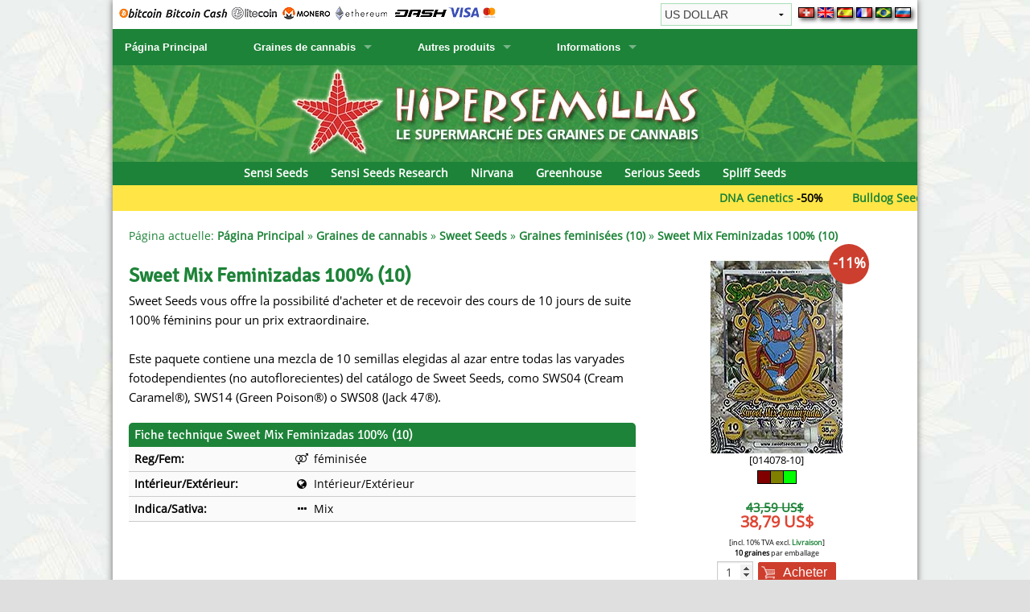

--- FILE ---
content_type: text/html; charset=UTF-8
request_url: https://www.hipersemillas.com/fr/graines-de-cannabis/sweet-seeds/sweet-mix-feminizadas-100-10.html
body_size: 8679
content:
<!DOCTYPE html>
<html lang="fr">
<head>
<!-- Google Tag Manager -->
<script>(function(w,d,s,l,i){w[l]=w[l]||[];w[l].push({'gtm.start':
new Date().getTime(),event:'gtm.js'});var f=d.getElementsByTagName(s)[0],
j=d.createElement(s),dl=l!='dataLayer'?'&l='+l:'';j.async=true;j.src=
'https://www.googletagmanager.com/gtm.js?id='+i+dl;f.parentNode.insertBefore(j,f);
})(window,document,'script','dataLayer','GTM-MRSJPRFJ');</script>
<!-- End Google Tag Manager -->
<title>Acheter Sweet Mix Feminizadas 100% (10) à Hipersemillas</title>
<meta charset="utf-8" />
<meta name="viewport" content="width=device-width, initial-scale=1.0" />
<meta name="description" content="Sweet Mix Feminizadas 100% (10) acheter en toute sécurité dans notre boutique en ligne. Expédition dans le monde entier." />
<meta name="keywords" content="Sweet Mix Feminizadas 100% (10), safely, online, buy, around, world" />
<meta name="author" content="Hipersemillas.com" />
<meta name="revisit-after" content="7" />
<meta name="robots" content="all" />
<meta property="og:url" content="https://www.hipersemillas.com/fr/graines-de-cannabis/sweet-seeds/sweet-mix-feminizadas-100-10.html" />
<meta property="og:type" content="website" />
<meta property="og:title" content="Acheter Sweet Mix Feminizadas 100% (10) à Hipersemillas" />
<meta property="og:description" content="Sweet Mix Feminizadas 100% (10) acheter en toute sécurité dans notre boutique en ligne. Expédition dans le monde entier." />
<meta property="og:image" content="/media/images/products/medium/014/014078-10.jpg" />
<meta property="og:locale" content="fr_FR" />
 
<link rel="canonical" href="https://www.hipersemillas.com/fr/graines-de-cannabis/sweet-seeds/sweet-mix-feminizadas-100-10.html" />
<link rel="apple-touch-icon" href="https://www.hipersemillas.com/media/icons/apple-touch-icon.png" />
<script type="text/javascript" src="/jyl_framework/jquery/jquery-2.1.3.min.js"></script>
<script type="text/javascript" src="/jyl_framework/jquery/jquery.jcarousel.min.js"></script>
<script type="text/javascript" src="/jyl_framework/jquery/jcarousel.js"></script>
<script type="text/javascript" src="/jyl_framework/javascript/foundation.min.js"></script>
<script type="text/javascript" src="/jyl_framework/javascript/modernizr.js"></script>
<script type="text/javascript" src="/jyl_framework/javascript/jyl_shop.min.js"></script>
<script type="text/javascript" src="/jyl_framework/javascript/slider.min.js"></script>
<link rel="stylesheet" media="screen" type="text/css" href="/jyl_framework/jquery/jquery-ui.min.css" />
<link rel="stylesheet" media="screen" type="text/css" href="/jyl_core/style/foundation.css" />
<link rel="stylesheet" media="screen" type="text/css" href="/jyl_core/style/jcarousel.css" />
<link rel="stylesheet" media="screen" type="text/css" href="/jyl_core/style/messagebox.css" />
<link rel="stylesheet" media="screen" type="text/css" href="/jyl_core/style/w3.css" />
<link rel="stylesheet" media="screen" type="text/css" href="/jyl_core/style/ticker.css" />
<link rel="stylesheet" media="screen" type="text/css" href="/jyl_core/style/slider.css" />
<link rel="stylesheet" media="screen" type="text/css" href="/jyl_core/style/jyl_foundation.css" />
<link rel="stylesheet" media="screen" type="text/css" href="/jyl_core/style/jyl_default_style.css" />
<link rel="stylesheet" media="screen" type="text/css" href="/jyl_core/style/jyl_default_color.css" />
<link rel="stylesheet" media="screen" type="text/css" href="/jyl_core/style/jyl_default_pages.css" />
<link rel="stylesheet" media="screen" type="text/css" href="/jyl_core/style/jyl_default_menue.css" />
<link rel="stylesheet" media="screen" type="text/css" href="/jyl_core/style/jyl_default_boxes.css" />
<link rel="stylesheet" media="screen" type="text/css" href="/jyl_templates/fr/style.css" />
<link rel="stylesheet" href="/jyl_core/style/icons.css" />
<link rel="stylesheet" href="/jyl_core/style/foundation-icons.css" />
<link rel="stylesheet" href="/jyl_core/style/font-awesome.min.css" />
<link rel="stylesheet" media="screen" type="text/css" href="/jyl_core/style/lightbox.css" />
<!--<link rel="stylesheet" href="/jyl_framework/shariff/shariff.complete.css" />-->
 
<link rel="alternate" hreflang="de" href="https://www.samenwahl.com/de/hanfsamen/sweet-seeds/sweet-mix-feminizadas-100-10.html" /> 
 
<link rel="alternate" hreflang="en" href="https://www.hipersemillas.com/en/cannabis-seeds/sweet-seeds/sweet-mix-feminizadas-100-10.html" /> 
 
<link rel="alternate" hreflang="es" href="https://www.hipersemillas.com/es/semillas-de-cannabis/sweet-seeds/sweet-mix-feminizadas-100-10.html" /> 
 
<link rel="alternate" hreflang="pt" href="https://www.hipersemillas.com/pt/sementes-de-cannabis/sweet-seeds/sweet-mix-feminizadas-100-10.html" /> 
 
<link rel="alternate" hreflang="ru" href="https://www.supersemena.com/ru/cannabis-seeds/sweet-seeds/sweet-mix-feminizadas-100-10.html" /> 
</head>
<body>
<div id="fb-root"></div>
<script type="text/javascript">(function(d, s, id) {
var js, fjs = d.getElementsByTagName(s)[0];
if (d.getElementById(id)) return;
js = d.createElement(s); js.id = id;
js.src = "//connect.facebook.net/fr_FR/sdk.js#xfbml=1&version=v2.8";
fjs.parentNode.insertBefore(js, fjs);
}(document, 'script', 'facebook-jssdk'));
</script>
<div id="page">
 <div class="row">
  <div id="page-selection">
   
   <div class="show-for-medium-up paymethods"><img src="/media/payment/payment_fr.gif" title="Pueden pagar con Visa, Mastercard, Bitcoin" alt="Pueden pagar con Visa, Mastercard, Bitcoin" /></div>
   
   <form name="currencies" action="/fr/graines-de-cannabis/sweet-seeds/sweet-mix-feminizadas-100-10.html" method="post">
    <input type="hidden" name="page_action" value="change_currency" />
    <select name="currency" class="currencies_select" onchange="this.form.submit()">
     <option value="EUR">EURO</option>
     <option value="USD" selected="selected">US DOLLAR</option>
     <option value="CHF">SCHWEIZER FRANKEN</option>
     <option value="GBP">BRITISH POUND</option>
     <option value="CAD">CANADIAN DOLLAR</option>
     <option value="BRL">REAL BRASIL</option>
    </select>
   </form>
  
   <div class="show-for-large-up" style="float: right; margin-left: 8px;">
   
    <a href="https://www.samenwahl.com/de/hanfsamen/sweet-seeds/sweet-mix-feminizadas-100-10.html"><img class="img-3D" src="/media/flags/small/de.gif" width="20" height="13" alt="deutsch" title="deutsch" /></a>
   
    <a href="https://www.hipersemillas.com/en/cannabis-seeds/sweet-seeds/sweet-mix-feminizadas-100-10.html"><img class="img-3D" src="/media/flags/small/uk.gif" width="20" height="13" alt="english" title="english" /></a>
   
    <a href="https://www.hipersemillas.com/es/semillas-de-cannabis/sweet-seeds/sweet-mix-feminizadas-100-10.html"><img class="img-3D" src="/media/flags/small/es.gif" width="20" height="13" alt="español" title="español" /></a>
   
    <a href="/fr/graines-de-cannabis/sweet-seeds/sweet-mix-feminizadas-100-10.html"><img class="img-3D" src="/media/flags/small/fr.gif" width="20" height="13" alt="français" title="français" /></a>
   
    <a href="https://www.hipersemillas.com/pt/sementes-de-cannabis/sweet-seeds/sweet-mix-feminizadas-100-10.html"><img class="img-3D" src="/media/flags/small/pt.gif" width="20" height="13" alt="português" title="português" /></a>
   
    <a href="https://www.supersemena.com/ru/cannabis-seeds/sweet-seeds/sweet-mix-feminizadas-100-10.html"><img class="img-3D" src="/media/flags/small/ru.gif" width="20" height="13" alt="russki" title="russki" /></a>
    
   </div>
   <div class="hide-for-large-up" style="float: right; margin-left: 8px;">
    <div class="w3-dropdown-click w3-right">
     <button onclick="ChangeLanguage()" class="w3-button" style="padding: 4px 8px;" title="Changer de langue"><img class="img-3D" src="/media/flags/large/fr.gif" width="30" height="20" alt="Changer de langue" title="Changer de langue" /></button>
     <div id="Language" class="w3-dropdown-content w3-bar-block w3-border" style="right:0px; min-width: 148px;">
     
      <a href="https://www.samenwahl.com/de/hanfsamen/sweet-seeds/sweet-mix-feminizadas-100-10.html" class="w3-bar-item w3-button"><img class="img-3D" src="/media/flags/large/de.gif" width="30" height="20" alt="deutsch" title="deutsch" /><span style="padding-left: 8px;">deutsch</span></a>
     
      <a href="https://www.hipersemillas.com/en/cannabis-seeds/sweet-seeds/sweet-mix-feminizadas-100-10.html" class="w3-bar-item w3-button"><img class="img-3D" src="/media/flags/large/uk.gif" width="30" height="20" alt="english" title="english" /><span style="padding-left: 8px;">english</span></a>
     
      <a href="https://www.hipersemillas.com/es/semillas-de-cannabis/sweet-seeds/sweet-mix-feminizadas-100-10.html" class="w3-bar-item w3-button"><img class="img-3D" src="/media/flags/large/es.gif" width="30" height="20" alt="español" title="español" /><span style="padding-left: 8px;">español</span></a>
     
      <a href="https://www.hipersemillas.com/pt/sementes-de-cannabis/sweet-seeds/sweet-mix-feminizadas-100-10.html" class="w3-bar-item w3-button"><img class="img-3D" src="/media/flags/large/pt.gif" width="30" height="20" alt="português" title="português" /><span style="padding-left: 8px;">português</span></a>
     
      <a href="https://www.supersemena.com/ru/cannabis-seeds/sweet-seeds/sweet-mix-feminizadas-100-10.html" class="w3-bar-item w3-button"><img class="img-3D" src="/media/flags/large/ru.gif" width="30" height="20" alt="russki" title="russki" /><span style="padding-left: 8px;">russki</span></a>
     </div>
    </div> 
   </div>
  </div>
 </div>
  
 <div class="row">
  <div id="page-top">

 <nav class="top-bar" data-topbar>
  <ul class="title-area">
   <li class="name">
    <div class="show-for-large-up"><a href="/fr/" title="Hipersemillas.com - Le supermarché des graines de cannabis">Página Principal</a></div>
    <div class="hide-for-large-up">
    <a href="/fr/" title="Hipersemillas.com - Le supermarché des graines de cannabis">Página Principal</a>
    </div>
   </li>
   <li class="toggle-topbar menu-icon"><a href="#"><span>Menu</span></a></li>
  </ul>
  <section class="top-bar-section">
   <ul>
    <li class="has-dropdown hide-for-large-up"><a class="active" href="/fr/graines-de-cannabis.html">Graines de cannabis</a>
     <ul class="dropdown">
            <li>
       <a href="/fr/graines-de-cannabis/sensi-seeds.html" title="Acheter Graines de cannabis Sensi Seeds à Hipersemillas">
           
        <span class="markedcategorie-mobile">Sensi Seeds</span>
            
       </a>
      </li>
            <li>
       <a href="/fr/graines-de-cannabis/sensi-seeds-research.html" title="Acheter Graines de cannabis Sensi Seeds Research à Hipersemillas">
           
        <span class="markedcategorie-mobile">Sensi Seeds Research</span>
            
       </a>
      </li>
            <li>
       <a href="/fr/graines-de-cannabis/nirvana.html" title="Acheter Graines de cannabis Nirvana à Hipersemillas">
           
        <span class="markedcategorie-mobile">Nirvana</span>
            
       </a>
      </li>
            <li>
       <a href="/fr/graines-de-cannabis/greenhouse.html" title="Acheter Graines de cannabis Greenhouse à Hipersemillas">
           
        <span class="markedcategorie-mobile">Greenhouse</span>
            
       </a>
      </li>
            <li>
       <a href="/fr/graines-de-cannabis/serious-seeds.html" title="Acheter Graines de cannabis Serious Seeds à Hipersemillas">
           
        <span class="markedcategorie-mobile">Serious Seeds</span>
            
       </a>
      </li>
            <li>
       <a href="/fr/graines-de-cannabis/spliff-seeds.html" title="Acheter Graines de cannabis Spliff Seeds à Hipersemillas">
           
        <span class="markedcategorie-mobile">Spliff Seeds</span>
            
       </a>
      </li>
            <li>
       <a href="/fr/graines-de-cannabis/ace-seeds.html" title="Acheter Graines de cannabis Ace Seeds à Hipersemillas">
           
        Ace Seeds            
       </a>
      </li>
            <li>
       <a href="/fr/graines-de-cannabis/anaconda-seeds.html" title="Acheter Graines de cannabis Anaconda Seeds à Hipersemillas">
           
        Anaconda Seeds            
       </a>
      </li>
            <li>
       <a href="/fr/graines-de-cannabis/annabelles-garden.html" title="Acheter Graines de cannabis Annabelle´s Garden à Hipersemillas">
           
        Annabelle´s Garden            
       </a>
      </li>
            <li>
       <a href="/fr/graines-de-cannabis/barneys-farm.html" title="Acheter Graines de cannabis Barney's Farm à Hipersemillas">
           
        Barney's Farm            
       </a>
      </li>
            <li>
       <a href="/fr/graines-de-cannabis/blimburn-seeds.html" title="Acheter Graines de cannabis Blimburn Seeds à Hipersemillas">
           
        Blimburn Seeds            
       </a>
      </li>
            <li>
       <a href="/fr/graines-de-cannabis/bulk-seed-bank.html" title="Acheter Graines de cannabis Bulk Seed Bank à Hipersemillas">
           
        Bulk Seed Bank            
       </a>
      </li>
            <li>
       <a href="/fr/graines-de-cannabis/bulldog-seeds.html" title="Acheter Graines de cannabis Bulldog Seeds à Hipersemillas">
           
        Bulldog Seeds            
       </a>
      </li>
            <li>
       <a href="/fr/graines-de-cannabis/cannabella-genetics.html" title="Acheter Graines de cannabis Cannabella Genetics à Hipersemillas">
           
        Cannabella Genetics            
       </a>
      </li>
            <li>
       <a href="/fr/graines-de-cannabis/cbd-crew.html" title="Acheter Graines de cannabis CBD Crew à Hipersemillas">
           
        CBD Crew            
       </a>
      </li>
            <li>
       <a href="/fr/graines-de-cannabis/chronic-caviar.html" title="Acheter Graines de cannabis Chronic & Caviar à Hipersemillas">
           
        Chronic & Caviar            
       </a>
      </li>
            <li>
       <a href="/fr/graines-de-cannabis/delicious-seeds.html" title="Acheter Graines de cannabis Delicious Seeds à Hipersemillas">
           
        Delicious Seeds            
       </a>
      </li>
            <li>
       <a href="/fr/graines-de-cannabis/dna-genetics.html" title="Acheter Graines de cannabis DNA Genetics à Hipersemillas">
           
        DNA Genetics            
       </a>
      </li>
            <li>
       <a href="/fr/graines-de-cannabis/dr-underground-seeds.html" title="Acheter Graines de cannabis Dr. Underground Seeds à Hipersemillas">
           
        Dr. Underground Seeds            
       </a>
      </li>
            <li>
       <a href="/fr/graines-de-cannabis/dutch-passion.html" title="Acheter Graines de cannabis Dutch Passion à Hipersemillas">
           
        Dutch Passion            
       </a>
      </li>
            <li>
       <a href="/fr/graines-de-cannabis/empire-seeds.html" title="Acheter Graines de cannabis Empire Seeds à Hipersemillas">
           
        Empire Seeds            
       </a>
      </li>
            <li>
       <a href="/fr/graines-de-cannabis/exotic-seeds.html" title="Acheter Graines de cannabis Exotic Seeds à Hipersemillas">
           
        Exotic Seeds            
       </a>
      </li>
            <li>
       <a href="/fr/graines-de-cannabis/fast-buds.html" title="Acheter Graines de cannabis Fast Buds à Hipersemillas">
           
        Fast Buds            
       </a>
      </li>
            <li>
       <a href="/fr/graines-de-cannabis/female-seeds.html" title="Acheter Graines de cannabis Female Seeds à Hipersemillas">
           
        Female Seeds            
       </a>
      </li>
            <li>
       <a href="/fr/graines-de-cannabis/g13-labs.html" title="Acheter Graines de cannabis G13 Labs à Hipersemillas">
           
        G13 Labs            
       </a>
      </li>
            <li>
       <a href="/fr/graines-de-cannabis/genehtik-seeds.html" title="Acheter Graines de cannabis Genehtik Seeds à Hipersemillas">
           
        Genehtik Seeds            
       </a>
      </li>
            <li>
       <a href="/fr/graines-de-cannabis/green-bodhi.html" title="Acheter Graines de cannabis Green Bodhi à Hipersemillas">
           
        Green Bodhi            
       </a>
      </li>
            <li>
       <a href="#" title="">
           
        House of the Great Gardener            
       </a>
      </li>
            <li>
       <a href="/fr/graines-de-cannabis/humboldt-seed-company.html" title="Acheter Graines de cannabis Humboldt Seed Company à Hipersemillas">
           
        Humboldt Seed Company            
       </a>
      </li>
            <li>
       <a href="/fr/graines-de-cannabis/humboldt-seeds.html" title="Acheter Graines de cannabis Humboldt Seeds à Hipersemillas">
           
        Humboldt Seeds            
       </a>
      </li>
            <li>
       <a href="/fr/graines-de-cannabis/hyp3rids.html" title="Acheter Graines de cannabis Hyp3rids à Hipersemillas">
           
        Hyp3rids            
       </a>
      </li>
            <li>
       <a href="/fr/graines-de-cannabis/kalashnikov-seeds.html" title="Acheter Graines de cannabis Kalashnikov Seeds à Hipersemillas">
           
        Kalashnikov Seeds            
       </a>
      </li>
            <li>
       <a href="/fr/graines-de-cannabis/kannabia.html" title="Acheter Graines de cannabis Kannabia à Hipersemillas">
           
        Kannabia            
       </a>
      </li>
            <li>
       <a href="/fr/graines-de-cannabis/kc-brains.html" title="Acheter Graines de cannabis K.C. Brains à Hipersemillas">
           
        K.C. Brains            
       </a>
      </li>
            <li>
       <a href="/fr/graines-de-cannabis/krauthcollective.html" title="Acheter Graines de cannabis krauTHCollective à Hipersemillas">
           
        krauTHCollective            
       </a>
      </li>
            <li>
       <a href="/fr/graines-de-cannabis/la-semilla-automatica.html" title="Acheter Graines de cannabis La Semilla Automatica à Hipersemillas">
           
        La Semilla Automatica            
       </a>
      </li>
            <li>
       <a href="/fr/graines-de-cannabis/mallorca-seeds.html" title="Acheter Graines de cannabis Mallorca Seeds à Hipersemillas">
           
        Mallorca Seeds            
       </a>
      </li>
            <li>
       <a href="/fr/graines-de-cannabis/mandala.html" title="Acheter Graines de cannabis Mandala à Hipersemillas">
           
        Mandala            
       </a>
      </li>
            <li>
       <a href="/fr/graines-de-cannabis/medical-seeds-co.html" title="Acheter Graines de cannabis Medical Seeds Co. à Hipersemillas">
           
        Medical Seeds Co.            
       </a>
      </li>
            <li>
       <a href="/fr/graines-de-cannabis/ministry-of-cannabis.html" title="Acheter Graines de cannabis Ministry of Cannabis à Hipersemillas">
           
        Ministry of Cannabis            
       </a>
      </li>
            <li>
       <a href="/fr/graines-de-cannabis/paradise-seeds.html" title="Acheter Graines de cannabis Paradise Seeds à Hipersemillas">
           
        Paradise Seeds            
       </a>
      </li>
            <li>
       <a href="/fr/graines-de-cannabis/philosopher-seeds.html" title="Acheter Graines de cannabis Philosopher Seeds à Hipersemillas">
           
        Philosopher Seeds            
       </a>
      </li>
            <li>
       <a href="/fr/graines-de-cannabis/positronics.html" title="Acheter Graines de cannabis Positronics à Hipersemillas">
           
        Positronics            
       </a>
      </li>
            <li>
       <a href="/fr/graines-de-cannabis/prana-medical-seeds.html" title="Acheter Graines de cannabis Prana Medical Seeds à Hipersemillas">
           
        Prana Medical Seeds            
       </a>
      </li>
            <li>
       <a href="/fr/graines-de-cannabis/pyramid-seeds.html" title="Acheter Graines de cannabis Pyramid Seeds à Hipersemillas">
           
        Pyramid Seeds            
       </a>
      </li>
            <li>
       <a href="/fr/graines-de-cannabis/regular-seeds-french-legacy.html" title="Acheter Graines de cannabis Regular Seeds French Legacy à Hipersemillas">
           
        Regular Seeds French Legacy            
       </a>
      </li>
            <li>
       <a href="/fr/graines-de-cannabis/resin-seeds.html" title="Acheter Graines de cannabis Resin Seeds à Hipersemillas">
           
        Resin Seeds            
       </a>
      </li>
            <li>
       <a href="/fr/graines-de-cannabis/ripper-seeds.html" title="Acheter Graines de cannabis Ripper Seeds à Hipersemillas">
           
        Ripper Seeds            
       </a>
      </li>
            <li>
       <a href="/fr/graines-de-cannabis/royal-queen-seeds.html" title="Acheter Graines de cannabis Royal Queen Seeds à Hipersemillas">
           
        Royal Queen Seeds            
       </a>
      </li>
            <li>
       <a href="/fr/graines-de-cannabis/samsara-seeds.html" title="Acheter Graines de cannabis Samsara Seeds à Hipersemillas">
           
        Samsara Seeds            
       </a>
      </li>
            <li>
       <a href="/fr/graines-de-cannabis/seedsman.html" title="Acheter Graines de cannabis Seedsman à Hipersemillas">
           
        Seedsman            
       </a>
      </li>
            <li>
       <a href="/fr/graines-de-cannabis/seed-stockers.html" title="Acheter Graines de cannabis Seed Stockers à Hipersemillas">
           
        Seed Stockers            
       </a>
      </li>
            <li>
       <a href="/fr/graines-de-cannabis/seedy-simon.html" title="Acheter Graines de cannabis Seedy Simon à Hipersemillas">
           
        Seedy Simon            
       </a>
      </li>
            <li>
       <a href="/fr/graines-de-cannabis/silent-seeds.html" title="Acheter Graines de cannabis Silent Seeds à Hipersemillas">
           
        Silent Seeds            
       </a>
      </li>
            <li>
       <a href="/fr/graines-de-cannabis/soellner-vaddas-marijuanabam.html" title="Acheter Graines de cannabis Söllner - Vadda's Marijuanabam à Hipersemillas">
           
        Söllner - Vadda's Marijuanabam            
       </a>
      </li>
            <li>
       <a href="/fr/graines-de-cannabis/strain-hunters-seedbank.html" title="Acheter Graines de cannabis Strain Hunters Seedbank à Hipersemillas">
           
        Strain Hunters Seedbank            
       </a>
      </li>
            <li>
       <a href="/fr/graines-de-cannabis/sumo-seeds.html" title="Acheter Graines de cannabis Sumo Seeds à Hipersemillas">
           
        Sumo Seeds            
       </a>
      </li>
            <li>
       <a href="/fr/graines-de-cannabis/super-sativa-seed-club.html" title="Acheter Graines de cannabis Super Sativa Seed Club à Hipersemillas">
           
        Super Sativa Seed Club            
       </a>
      </li>
            <li>
       <a href="/fr/graines-de-cannabis/super-strains.html" title="Acheter Graines de cannabis Super Strains à Hipersemillas">
           
        Super Strains            
       </a>
      </li>
            <li>
       <a href="/fr/graines-de-cannabis/sweet-seeds.html" title="Acheter Graines de cannabis Sweet Seeds à Hipersemillas">
           
        Sweet Seeds            
       </a>
      </li>
            <li>
       <a href="/fr/graines-de-cannabis/the-cali-connection.html" title="Acheter Graines de cannabis The Cali Connection à Hipersemillas">
           
        The Cali Connection            
       </a>
      </li>
            <li>
       <a href="/fr/graines-de-cannabis/the-north-coast-genetics.html" title="Acheter Graines de cannabis The North Coast Genetics à Hipersemillas">
           
        The North Coast Genetics            
       </a>
      </li>
            <li>
       <a href="/fr/graines-de-cannabis/the-plug-seedbank.html" title="Acheter Graines de cannabis The Plug Seedbank à Hipersemillas">
           
        The Plug Seedbank            
       </a>
      </li>
            <li>
       <a href="/fr/graines-de-cannabis/th-seeds.html" title="Acheter Graines de cannabis T.H. Seeds à Hipersemillas">
           
        T.H. Seeds            
       </a>
      </li>
            <li>
       <a href="/fr/graines-de-cannabis/top-tao-seeds.html" title="Acheter Graines de cannabis Top Tao Seeds à Hipersemillas">
           
        Top Tao Seeds            
       </a>
      </li>
            <li>
       <a href="/fr/graines-de-cannabis/victory-seeds.html" title="Acheter Graines de cannabis Victory Seeds à Hipersemillas">
           
        Victory Seeds            
       </a>
      </li>
            <li>
       <a href="/fr/graines-de-cannabis/vision-seeds.html" title="Acheter Graines de cannabis Vision Seeds à Hipersemillas">
           
        Vision Seeds            
       </a>
      </li>
            <li>
       <a href="/fr/graines-de-cannabis/white-label-seeds.html" title="Acheter Graines de cannabis White Label Seeds à Hipersemillas">
           
        White Label Seeds            
       </a>
      </li>
            <li>
       <a href="/fr/graines-de-cannabis/world-of-seeds.html" title="Acheter Graines de cannabis World of Seeds à Hipersemillas">
           
        World of Seeds            
       </a>
      </li>
            <li>
       <a href="/fr/graines-de-cannabis/cbd-chanvre-industriel.html" title="Acheter Graines de cannabis CBD Chanvre Industriel à Hipersemillas">
           
        CBD Chanvre Industriel            
       </a>
      </li>
           </ul>
    </li>
    <li class="has-dropdown show-for-large-up"><a href="/fr/graines-de-cannabis.html" title="Acheter Graines de cannabis à Hipersemillas" data-dropdown="mega-menu" data-options="is_hover:true">Graines de cannabis</a>
     <ul class="dropdown">
      <li>
       <div class="mmenu">
                <div class="mmenu-column" style="border-bottom: 1px solid #1d8338;">
         <ul>
                  <li>
           <a href="/fr/graines-de-cannabis/sensi-seeds.html" title="Acheter Graines de cannabis Sensi Seeds à Hipersemillas">
           
            <span class="markedcategorie">Sensi Seeds</span>
            
           </a>
          </li>
                  <li>
           <a href="/fr/graines-de-cannabis/sensi-seeds-research.html" title="Acheter Graines de cannabis Sensi Seeds Research à Hipersemillas">
           
            <span class="markedcategorie">Sensi Seeds Research</span>
            
           </a>
          </li>
                  <li>
           <a href="/fr/graines-de-cannabis/nirvana.html" title="Acheter Graines de cannabis Nirvana à Hipersemillas">
           
            <span class="markedcategorie">Nirvana</span>
            
           </a>
          </li>
                  <li>
           <a href="/fr/graines-de-cannabis/greenhouse.html" title="Acheter Graines de cannabis Greenhouse à Hipersemillas">
           
            <span class="markedcategorie">Greenhouse</span>
            
           </a>
          </li>
                  <li>
           <a href="/fr/graines-de-cannabis/serious-seeds.html" title="Acheter Graines de cannabis Serious Seeds à Hipersemillas">
           
            <span class="markedcategorie">Serious Seeds</span>
            
           </a>
          </li>
                  <li>
           <a href="/fr/graines-de-cannabis/spliff-seeds.html" title="Acheter Graines de cannabis Spliff Seeds à Hipersemillas">
           
            <span class="markedcategorie">Spliff Seeds</span>
            
           </a>
          </li>
                  <li>
           <a href="/fr/graines-de-cannabis/ace-seeds.html" title="Acheter Graines de cannabis Ace Seeds à Hipersemillas">
           
            Ace Seeds            
           </a>
          </li>
                  <li>
           <a href="/fr/graines-de-cannabis/anaconda-seeds.html" title="Acheter Graines de cannabis Anaconda Seeds à Hipersemillas">
           
            Anaconda Seeds            
           </a>
          </li>
                  <li>
           <a href="/fr/graines-de-cannabis/annabelles-garden.html" title="Acheter Graines de cannabis Annabelle´s Garden à Hipersemillas">
           
            Annabelle´s Garden            
           </a>
          </li>
                  <li>
           <a href="/fr/graines-de-cannabis/barneys-farm.html" title="Acheter Graines de cannabis Barney's Farm à Hipersemillas">
           
            Barney's Farm            
           </a>
          </li>
                  <li>
           <a href="/fr/graines-de-cannabis/blimburn-seeds.html" title="Acheter Graines de cannabis Blimburn Seeds à Hipersemillas">
           
            Blimburn Seeds            
           </a>
          </li>
                  <li>
           <a href="/fr/graines-de-cannabis/bulk-seed-bank.html" title="Acheter Graines de cannabis Bulk Seed Bank à Hipersemillas">
           
            Bulk Seed Bank            
           </a>
          </li>
                  <li>
           <a href="/fr/graines-de-cannabis/bulldog-seeds.html" title="Acheter Graines de cannabis Bulldog Seeds à Hipersemillas">
           
            Bulldog Seeds            
           </a>
          </li>
                  <li>
           <a href="/fr/graines-de-cannabis/cannabella-genetics.html" title="Acheter Graines de cannabis Cannabella Genetics à Hipersemillas">
           
            Cannabella Genetics            
           </a>
          </li>
                 </ul>
        </div>
                <div class="mmenu-column" style="border-bottom: 1px solid #1d8338;">
         <ul>
                  <li>
           <a href="/fr/graines-de-cannabis/cbd-crew.html" title="Acheter Graines de cannabis CBD Crew à Hipersemillas">
           
            CBD Crew            
           </a>
          </li>
                  <li>
           <a href="/fr/graines-de-cannabis/chronic-caviar.html" title="Acheter Graines de cannabis Chronic & Caviar à Hipersemillas">
           
            Chronic & Caviar            
           </a>
          </li>
                  <li>
           <a href="/fr/graines-de-cannabis/delicious-seeds.html" title="Acheter Graines de cannabis Delicious Seeds à Hipersemillas">
           
            Delicious Seeds            
           </a>
          </li>
                  <li>
           <a href="/fr/graines-de-cannabis/dna-genetics.html" title="Acheter Graines de cannabis DNA Genetics à Hipersemillas">
           
            DNA Genetics            
           </a>
          </li>
                  <li>
           <a href="/fr/graines-de-cannabis/dr-underground-seeds.html" title="Acheter Graines de cannabis Dr. Underground Seeds à Hipersemillas">
           
            Dr. Underground Seeds            
           </a>
          </li>
                  <li>
           <a href="/fr/graines-de-cannabis/dutch-passion.html" title="Acheter Graines de cannabis Dutch Passion à Hipersemillas">
           
            Dutch Passion            
           </a>
          </li>
                  <li>
           <a href="/fr/graines-de-cannabis/empire-seeds.html" title="Acheter Graines de cannabis Empire Seeds à Hipersemillas">
           
            Empire Seeds            
           </a>
          </li>
                  <li>
           <a href="/fr/graines-de-cannabis/exotic-seeds.html" title="Acheter Graines de cannabis Exotic Seeds à Hipersemillas">
           
            Exotic Seeds            
           </a>
          </li>
                  <li>
           <a href="/fr/graines-de-cannabis/fast-buds.html" title="Acheter Graines de cannabis Fast Buds à Hipersemillas">
           
            Fast Buds            
           </a>
          </li>
                  <li>
           <a href="/fr/graines-de-cannabis/female-seeds.html" title="Acheter Graines de cannabis Female Seeds à Hipersemillas">
           
            Female Seeds            
           </a>
          </li>
                  <li>
           <a href="/fr/graines-de-cannabis/g13-labs.html" title="Acheter Graines de cannabis G13 Labs à Hipersemillas">
           
            G13 Labs            
           </a>
          </li>
                  <li>
           <a href="/fr/graines-de-cannabis/genehtik-seeds.html" title="Acheter Graines de cannabis Genehtik Seeds à Hipersemillas">
           
            Genehtik Seeds            
           </a>
          </li>
                  <li>
           <a href="/fr/graines-de-cannabis/green-bodhi.html" title="Acheter Graines de cannabis Green Bodhi à Hipersemillas">
           
            Green Bodhi            
           </a>
          </li>
                  <li>
           <a href="#" title="">
           
            House of the Great Gardener            
           </a>
          </li>
                 </ul>
        </div>
                <div class="mmenu-column" style="border-bottom: 1px solid #1d8338;">
         <ul>
                  <li>
           <a href="/fr/graines-de-cannabis/humboldt-seed-company.html" title="Acheter Graines de cannabis Humboldt Seed Company à Hipersemillas">
           
            Humboldt Seed Company            
           </a>
          </li>
                  <li>
           <a href="/fr/graines-de-cannabis/humboldt-seeds.html" title="Acheter Graines de cannabis Humboldt Seeds à Hipersemillas">
           
            Humboldt Seeds            
           </a>
          </li>
                  <li>
           <a href="/fr/graines-de-cannabis/hyp3rids.html" title="Acheter Graines de cannabis Hyp3rids à Hipersemillas">
           
            Hyp3rids            
           </a>
          </li>
                  <li>
           <a href="/fr/graines-de-cannabis/kalashnikov-seeds.html" title="Acheter Graines de cannabis Kalashnikov Seeds à Hipersemillas">
           
            Kalashnikov Seeds            
           </a>
          </li>
                  <li>
           <a href="/fr/graines-de-cannabis/kannabia.html" title="Acheter Graines de cannabis Kannabia à Hipersemillas">
           
            Kannabia            
           </a>
          </li>
                  <li>
           <a href="/fr/graines-de-cannabis/kc-brains.html" title="Acheter Graines de cannabis K.C. Brains à Hipersemillas">
           
            K.C. Brains            
           </a>
          </li>
                  <li>
           <a href="/fr/graines-de-cannabis/krauthcollective.html" title="Acheter Graines de cannabis krauTHCollective à Hipersemillas">
           
            krauTHCollective            
           </a>
          </li>
                  <li>
           <a href="/fr/graines-de-cannabis/la-semilla-automatica.html" title="Acheter Graines de cannabis La Semilla Automatica à Hipersemillas">
           
            La Semilla Automatica            
           </a>
          </li>
                  <li>
           <a href="/fr/graines-de-cannabis/mallorca-seeds.html" title="Acheter Graines de cannabis Mallorca Seeds à Hipersemillas">
           
            Mallorca Seeds            
           </a>
          </li>
                  <li>
           <a href="/fr/graines-de-cannabis/mandala.html" title="Acheter Graines de cannabis Mandala à Hipersemillas">
           
            Mandala            
           </a>
          </li>
                  <li>
           <a href="/fr/graines-de-cannabis/medical-seeds-co.html" title="Acheter Graines de cannabis Medical Seeds Co. à Hipersemillas">
           
            Medical Seeds Co.            
           </a>
          </li>
                  <li>
           <a href="/fr/graines-de-cannabis/ministry-of-cannabis.html" title="Acheter Graines de cannabis Ministry of Cannabis à Hipersemillas">
           
            Ministry of Cannabis            
           </a>
          </li>
                  <li>
           <a href="/fr/graines-de-cannabis/paradise-seeds.html" title="Acheter Graines de cannabis Paradise Seeds à Hipersemillas">
           
            Paradise Seeds            
           </a>
          </li>
                  <li>
           <a href="/fr/graines-de-cannabis/philosopher-seeds.html" title="Acheter Graines de cannabis Philosopher Seeds à Hipersemillas">
           
            Philosopher Seeds            
           </a>
          </li>
                 </ul>
        </div>
                <div class="mmenu-column" style="border-bottom: 1px solid #1d8338;">
         <ul>
                  <li>
           <a href="/fr/graines-de-cannabis/positronics.html" title="Acheter Graines de cannabis Positronics à Hipersemillas">
           
            Positronics            
           </a>
          </li>
                  <li>
           <a href="/fr/graines-de-cannabis/prana-medical-seeds.html" title="Acheter Graines de cannabis Prana Medical Seeds à Hipersemillas">
           
            Prana Medical Seeds            
           </a>
          </li>
                  <li>
           <a href="/fr/graines-de-cannabis/pyramid-seeds.html" title="Acheter Graines de cannabis Pyramid Seeds à Hipersemillas">
           
            Pyramid Seeds            
           </a>
          </li>
                  <li>
           <a href="/fr/graines-de-cannabis/regular-seeds-french-legacy.html" title="Acheter Graines de cannabis Regular Seeds French Legacy à Hipersemillas">
           
            Regular Seeds French Legacy            
           </a>
          </li>
                  <li>
           <a href="/fr/graines-de-cannabis/resin-seeds.html" title="Acheter Graines de cannabis Resin Seeds à Hipersemillas">
           
            Resin Seeds            
           </a>
          </li>
                  <li>
           <a href="/fr/graines-de-cannabis/ripper-seeds.html" title="Acheter Graines de cannabis Ripper Seeds à Hipersemillas">
           
            Ripper Seeds            
           </a>
          </li>
                  <li>
           <a href="/fr/graines-de-cannabis/royal-queen-seeds.html" title="Acheter Graines de cannabis Royal Queen Seeds à Hipersemillas">
           
            Royal Queen Seeds            
           </a>
          </li>
                  <li>
           <a href="/fr/graines-de-cannabis/samsara-seeds.html" title="Acheter Graines de cannabis Samsara Seeds à Hipersemillas">
           
            Samsara Seeds            
           </a>
          </li>
                  <li>
           <a href="/fr/graines-de-cannabis/seedsman.html" title="Acheter Graines de cannabis Seedsman à Hipersemillas">
           
            Seedsman            
           </a>
          </li>
                  <li>
           <a href="/fr/graines-de-cannabis/seed-stockers.html" title="Acheter Graines de cannabis Seed Stockers à Hipersemillas">
           
            Seed Stockers            
           </a>
          </li>
                  <li>
           <a href="/fr/graines-de-cannabis/seedy-simon.html" title="Acheter Graines de cannabis Seedy Simon à Hipersemillas">
           
            Seedy Simon            
           </a>
          </li>
                  <li>
           <a href="/fr/graines-de-cannabis/silent-seeds.html" title="Acheter Graines de cannabis Silent Seeds à Hipersemillas">
           
            Silent Seeds            
           </a>
          </li>
                  <li>
           <a href="/fr/graines-de-cannabis/soellner-vaddas-marijuanabam.html" title="Acheter Graines de cannabis Söllner - Vadda's Marijuanabam à Hipersemillas">
           
            Söllner - Vadda's Marijuanabam            
           </a>
          </li>
                  <li>
           <a href="/fr/graines-de-cannabis/strain-hunters-seedbank.html" title="Acheter Graines de cannabis Strain Hunters Seedbank à Hipersemillas">
           
            Strain Hunters Seedbank            
           </a>
          </li>
                 </ul>
        </div>
                <div class="mmenu-column" style="border-bottom: 1px solid #1d8338;">
         <ul>
                  <li>
           <a href="/fr/graines-de-cannabis/sumo-seeds.html" title="Acheter Graines de cannabis Sumo Seeds à Hipersemillas">
           
            Sumo Seeds            
           </a>
          </li>
                  <li>
           <a href="/fr/graines-de-cannabis/super-sativa-seed-club.html" title="Acheter Graines de cannabis Super Sativa Seed Club à Hipersemillas">
           
            Super Sativa Seed Club            
           </a>
          </li>
                  <li>
           <a href="/fr/graines-de-cannabis/super-strains.html" title="Acheter Graines de cannabis Super Strains à Hipersemillas">
           
            Super Strains            
           </a>
          </li>
                  <li>
           <a href="/fr/graines-de-cannabis/sweet-seeds.html" title="Acheter Graines de cannabis Sweet Seeds à Hipersemillas">
           
            Sweet Seeds            
           </a>
          </li>
                  <li>
           <a href="/fr/graines-de-cannabis/the-cali-connection.html" title="Acheter Graines de cannabis The Cali Connection à Hipersemillas">
           
            The Cali Connection            
           </a>
          </li>
                  <li>
           <a href="/fr/graines-de-cannabis/the-north-coast-genetics.html" title="Acheter Graines de cannabis The North Coast Genetics à Hipersemillas">
           
            The North Coast Genetics            
           </a>
          </li>
                  <li>
           <a href="/fr/graines-de-cannabis/the-plug-seedbank.html" title="Acheter Graines de cannabis The Plug Seedbank à Hipersemillas">
           
            The Plug Seedbank            
           </a>
          </li>
                  <li>
           <a href="/fr/graines-de-cannabis/th-seeds.html" title="Acheter Graines de cannabis T.H. Seeds à Hipersemillas">
           
            T.H. Seeds            
           </a>
          </li>
                  <li>
           <a href="/fr/graines-de-cannabis/top-tao-seeds.html" title="Acheter Graines de cannabis Top Tao Seeds à Hipersemillas">
           
            Top Tao Seeds            
           </a>
          </li>
                  <li>
           <a href="/fr/graines-de-cannabis/victory-seeds.html" title="Acheter Graines de cannabis Victory Seeds à Hipersemillas">
           
            Victory Seeds            
           </a>
          </li>
                  <li>
           <a href="/fr/graines-de-cannabis/vision-seeds.html" title="Acheter Graines de cannabis Vision Seeds à Hipersemillas">
           
            Vision Seeds            
           </a>
          </li>
                  <li>
           <a href="/fr/graines-de-cannabis/white-label-seeds.html" title="Acheter Graines de cannabis White Label Seeds à Hipersemillas">
           
            White Label Seeds            
           </a>
          </li>
                  <li>
           <a href="/fr/graines-de-cannabis/world-of-seeds.html" title="Acheter Graines de cannabis World of Seeds à Hipersemillas">
           
            World of Seeds            
           </a>
          </li>
                  <li>
           <a href="/fr/graines-de-cannabis/cbd-chanvre-industriel.html" title="Acheter Graines de cannabis CBD Chanvre Industriel à Hipersemillas">
           
            CBD Chanvre Industriel            
           </a>
          </li>
                 </ul>
        </div>
               </div>
      </li>
     </ul>
    </li>
        
    <li class="has-dropdown"><a href="#">Autres produits</a>
     <ul class="dropdown">
            <li><a href="/fr/graines-de-cactus.html" title="Acheter Graines de cactus à Hipersemillas">Graines de cactus</a></li>
            <li><a href="/fr/graines-diverses/plantes-canaries.html" title="Acheter Plantes Canaries à Hipersemillas">Plantes Canaries</a></li>
           </ul>
    </li>
    <li class="has-dropdown"><a href="#" class="arrow">Informations</a>
     <ul class="dropdown">
      <li><a href="/fr/informations-de-commande.html" title="Comment faire votre commande à Hipersemillas.com">Informations de commande</a></li>
      <li><a href="/fr/informations-de-livraison.html" title="Méthodes et les coûts de livraison à Hipersemillas.com">Informations de livraison</a></li>
      <li><a href="/fr/questions-frequentes.html" title="Questions fréquentes à Hipersemillas.com">Questions fréquentes</a></li>
     </ul>
    </li>
   
   </ul>
  </section>
 </nav>
  </div>
 </div>
 <div class="row">
  <div id="page-header">
   <div class="show-for-small" style="background:#e2f5e7;">
    <a href="/fr/" title="Hipersemillas.com - Le supermarché des graines de cannabis"><img src="/jyl_templates/fr/header-mobile.gif" alt="Hipersemillas.com - Le supermarché des graines de cannabis" title="Hipersemillas.com - Le supermarché des graines de cannabis" /></a>
   </div>
   
   <div class="hide-for-small">
    <a href="/fr/" title="Hipersemillas.com - Le supermarché des graines de cannabis"><img src="/jyl_templates/fr/header-small.jpg" alt="Hipersemillas.com - Le supermarché des graines de cannabis" title="Hipersemillas.com - Le supermarché des graines de cannabis" /></a>
 
    <div class="show-for-large-up" style="background: #1d8338; Text-align: center; color: #ffffff; padding: 4px 8px;">
   
     <a style="color: #ffffff; padding: 0px 12px 0px 12px;" href="/fr/graines-de-cannabis/sensi-seeds.html" title="Acheter Graines de cannabis Sensi Seeds à Hipersemillas">Sensi Seeds</a>
   
     <a style="color: #ffffff; padding: 0px 12px 0px 12px;" href="/fr/graines-de-cannabis/sensi-seeds-research.html" title="Acheter Graines de cannabis Sensi Seeds Research à Hipersemillas">Sensi Seeds Research</a>
   
     <a style="color: #ffffff; padding: 0px 12px 0px 12px;" href="/fr/graines-de-cannabis/nirvana.html" title="Acheter Graines de cannabis Nirvana à Hipersemillas">Nirvana</a>
   
     <a style="color: #ffffff; padding: 0px 12px 0px 12px;" href="/fr/graines-de-cannabis/greenhouse.html" title="Acheter Graines de cannabis Greenhouse à Hipersemillas">Greenhouse</a>
   
     <a style="color: #ffffff; padding: 0px 12px 0px 12px;" href="/fr/graines-de-cannabis/serious-seeds.html" title="Acheter Graines de cannabis Serious Seeds à Hipersemillas">Serious Seeds</a>
   
     <a style="color: #ffffff; padding: 0px 12px 0px 12px;" href="/fr/graines-de-cannabis/spliff-seeds.html" title="Acheter Graines de cannabis Spliff Seeds à Hipersemillas">Spliff Seeds</a>
    
    </div>
    
   </div>         </div>
 </div>
 
 <div class="row show-for-large-up">  
  <div class="ticker-wrap">
   <div class="ticker" style="--duration: 103; --moving-0: 15; --moving-100: -100;">
 
    <div class="ticker-item"><a href="/fr/graines-de-cannabis/dna-genetics.html" title="Acheter Graines de cannabis DNA Genetics à Hipersemillas">DNA Genetics</a><strong> -50%</strong></div>
 
    <div class="ticker-item"><a href="/fr/graines-de-cannabis/bulldog-seeds.html" title="Acheter Graines de cannabis Bulldog Seeds à Hipersemillas">Bulldog Seeds</a><strong> -35%</strong></div>
 
    <div class="ticker-item"><a href="/fr/graines-de-cannabis/greenhouse.html" title="Acheter Graines de cannabis Greenhouse à Hipersemillas">Greenhouse</a><strong> -20%</strong></div>
 
    <div class="ticker-item"><a href="/fr/graines-de-cannabis/silent-seeds.html" title="Acheter Graines de cannabis Silent Seeds à Hipersemillas">Silent Seeds</a><strong> -20%</strong></div>
 
    <div class="ticker-item"><a href="/fr/graines-de-cannabis/nirvana.html" title="Acheter Graines de cannabis Nirvana à Hipersemillas">Nirvana</a><strong> -15%</strong></div>
 
    <div class="ticker-item"><a href="/fr/graines-de-cannabis/dutch-passion.html" title="Acheter Graines de cannabis Dutch Passion à Hipersemillas">Dutch Passion</a><strong> -15%</strong></div>
 
    <div class="ticker-item"><a href="/fr/graines-de-cannabis/empire-seeds.html" title="Acheter Graines de cannabis Empire Seeds à Hipersemillas">Empire Seeds</a><strong> -15%</strong></div>
 
    <div class="ticker-item"><a href="/fr/graines-de-cannabis/kannabia.html" title="Acheter Graines de cannabis Kannabia à Hipersemillas">Kannabia</a><strong> -15%</strong></div>
 
    <div class="ticker-item"><a href="/fr/graines-de-cannabis/medical-seeds-co.html" title="Acheter Graines de cannabis Medical Seeds Co. à Hipersemillas">Medical Seeds Co.</a><strong> -15%</strong></div>
 
    <div class="ticker-item"><a href="/fr/graines-de-cannabis/world-of-seeds.html" title="Acheter Graines de cannabis World of Seeds à Hipersemillas">World of Seeds</a><strong> -15%</strong></div>
 
    <div class="ticker-item"><a href="/fr/graines-de-cannabis/sensi-seeds.html" title="Acheter Graines de cannabis Sensi Seeds à Hipersemillas">Sensi Seeds</a><strong> -11%</strong></div>
 
    <div class="ticker-item"><a href="/fr/graines-de-cannabis/sensi-seeds-research.html" title="Acheter Graines de cannabis Sensi Seeds Research à Hipersemillas">Sensi Seeds Research</a><strong> -11%</strong></div>
 
    <div class="ticker-item"><a href="/fr/graines-de-cannabis/barneys-farm.html" title="Acheter Graines de cannabis Barney's Farm à Hipersemillas">Barney's Farm</a><strong> -11%</strong></div>
 
    <div class="ticker-item"><a href="/fr/graines-de-cannabis/bulk-seed-bank.html" title="Acheter Graines de cannabis Bulk Seed Bank à Hipersemillas">Bulk Seed Bank</a><strong> -11%</strong></div>
 
    <div class="ticker-item"><a href="/fr/graines-de-cannabis/fast-buds.html" title="Acheter Graines de cannabis Fast Buds à Hipersemillas">Fast Buds</a><strong> -11%</strong></div>
 
    <div class="ticker-item"><a href="/fr/graines-de-cannabis/kc-brains.html" title="Acheter Graines de cannabis K.C. Brains à Hipersemillas">K.C. Brains</a><strong> -11%</strong></div>
 
    <div class="ticker-item"><a href="/fr/graines-de-cannabis/ripper-seeds.html" title="Acheter Graines de cannabis Ripper Seeds à Hipersemillas">Ripper Seeds</a><strong> -11%</strong></div>
 
    <div class="ticker-item"><a href="/fr/graines-de-cannabis/sweet-seeds.html" title="Acheter Graines de cannabis Sweet Seeds à Hipersemillas">Sweet Seeds</a><strong> -11%</strong></div>
 
    <div class="ticker-item"><a href="/fr/graines-de-cannabis/serious-seeds.html" title="Acheter Graines de cannabis Serious Seeds à Hipersemillas">Serious Seeds</a><strong> -10%</strong></div>
 
    <div class="ticker-item"><a href="/fr/graines-de-cannabis/anaconda-seeds.html" title="Acheter Graines de cannabis Anaconda Seeds à Hipersemillas">Anaconda Seeds</a><strong> -10%</strong></div>
 
    <div class="ticker-item"><a href="/fr/graines-de-cannabis/blimburn-seeds.html" title="Acheter Graines de cannabis Blimburn Seeds à Hipersemillas">Blimburn Seeds</a><strong> -10%</strong></div>
 
    <div class="ticker-item"><a href="/fr/graines-de-cannabis/cbd-crew.html" title="Acheter Graines de cannabis CBD Crew à Hipersemillas">CBD Crew</a><strong> -10%</strong></div>
 
    <div class="ticker-item"><a href="/fr/graines-de-cannabis/delicious-seeds.html" title="Acheter Graines de cannabis Delicious Seeds à Hipersemillas">Delicious Seeds</a><strong> -10%</strong></div>
 
    <div class="ticker-item"><a href="/fr/graines-de-cannabis/exotic-seeds.html" title="Acheter Graines de cannabis Exotic Seeds à Hipersemillas">Exotic Seeds</a><strong> -10%</strong></div>
 
    <div class="ticker-item"><a href="/fr/graines-de-cannabis/ministry-of-cannabis.html" title="Acheter Graines de cannabis Ministry of Cannabis à Hipersemillas">Ministry of Cannabis</a><strong> -10%</strong></div>
 
    <div class="ticker-item"><a href="/fr/graines-de-cannabis/paradise-seeds.html" title="Acheter Graines de cannabis Paradise Seeds à Hipersemillas">Paradise Seeds</a><strong> -10%</strong></div>
 
    <div class="ticker-item"><a href="/fr/graines-de-cannabis/resin-seeds.html" title="Acheter Graines de cannabis Resin Seeds à Hipersemillas">Resin Seeds</a><strong> -10%</strong></div>
 
    <div class="ticker-item"><a href="/fr/graines-de-cannabis/strain-hunters-seedbank.html" title="Acheter Graines de cannabis Strain Hunters Seedbank à Hipersemillas">Strain Hunters Seedbank</a><strong> -10%</strong></div>
 
    <div class="ticker-item"><a href="/fr/graines-de-cannabis/white-label-seeds.html" title="Acheter Graines de cannabis White Label Seeds à Hipersemillas">White Label Seeds</a><strong> -10%</strong></div>
 
    <div class="ticker-item"><a href="/fr/graines-de-cannabis/ace-seeds.html" title="Acheter Graines de cannabis Ace Seeds à Hipersemillas">Ace Seeds</a><strong> -6%</strong></div>
 
    <div class="ticker-item"><a href="/fr/graines-de-cannabis/female-seeds.html" title="Acheter Graines de cannabis Female Seeds à Hipersemillas">Female Seeds</a><strong> -6%</strong></div>
 
    <div class="ticker-item"><a href="/fr/graines-de-cannabis/genehtik-seeds.html" title="Acheter Graines de cannabis Genehtik Seeds à Hipersemillas">Genehtik Seeds</a><strong> -6%</strong></div>
 
    <div class="ticker-item"><a href="/fr/graines-de-cannabis/humboldt-seed-company.html" title="Acheter Graines de cannabis Humboldt Seed Company à Hipersemillas">Humboldt Seed Company</a><strong> -6%</strong></div>
 
    <div class="ticker-item"><a href="/fr/graines-de-cannabis/philosopher-seeds.html" title="Acheter Graines de cannabis Philosopher Seeds à Hipersemillas">Philosopher Seeds</a><strong> -6%</strong></div>
 
    <div class="ticker-item"><a href="/fr/graines-de-cannabis/positronics.html" title="Acheter Graines de cannabis Positronics à Hipersemillas">Positronics</a><strong> -6%</strong></div>
 
    <div class="ticker-item"><a href="/fr/graines-de-cannabis/pyramid-seeds.html" title="Acheter Graines de cannabis Pyramid Seeds à Hipersemillas">Pyramid Seeds</a><strong> -6%</strong></div>
 
    <div class="ticker-item"><a href="/fr/graines-de-cannabis/seed-stockers.html" title="Acheter Graines de cannabis Seed Stockers à Hipersemillas">Seed Stockers</a><strong> -6%</strong></div>
 
    <div class="ticker-item"><a href="/fr/graines-de-cannabis/super-strains.html" title="Acheter Graines de cannabis Super Strains à Hipersemillas">Super Strains</a><strong> -6%</strong></div>
 
    <div class="ticker-item"><a href="/fr/graines-de-cannabis/the-cali-connection.html" title="Acheter Graines de cannabis The Cali Connection à Hipersemillas">The Cali Connection</a><strong> -6%</strong></div>
 
    <div class="ticker-item"><a href="/fr/graines-de-cannabis/th-seeds.html" title="Acheter Graines de cannabis T.H. Seeds à Hipersemillas">T.H. Seeds</a><strong> -6%</strong></div>
 
    <div class="ticker-item"><a href="/fr/graines-de-cannabis/g13-labs.html" title="Acheter Graines de cannabis G13 Labs à Hipersemillas">G13 Labs</a><strong> -3%</strong></div>
  
   </div>
  </div>          
 </div>
 
 
 <div class="row show-for-medium">
  <div class="ticker-wrap">
   <div class="ticker-mobile">
 
    <div class="ticker-item"><a href="/fr/graines-de-cannabis/genehtik-seeds.html" title="Acheter Graines de cannabis Genehtik Seeds à Hipersemillas">Genehtik Seeds</a><strong> -6%</strong></div>
 
    <div class="ticker-item"><a href="/fr/graines-de-cannabis/humboldt-seed-company.html" title="Acheter Graines de cannabis Humboldt Seed Company à Hipersemillas">Humboldt Seed Company</a><strong> -6%</strong></div>
 
    <div class="ticker-item"><a href="/fr/graines-de-cannabis/philosopher-seeds.html" title="Acheter Graines de cannabis Philosopher Seeds à Hipersemillas">Philosopher Seeds</a><strong> -6%</strong></div>
   
   </div>
  </div>
 </div>
 <div class="row">
  <div id="page-breadcrumb">
   Página actuelle: <a href="/fr/" title="Página Principal">Página Principal</a> &raquo; <a href="/fr/graines-de-cannabis.html" title="Graines de cannabis">Graines de cannabis</a> &raquo; <a href="/fr/graines-de-cannabis/sweet-seeds.html" title="Sweet Seeds">Sweet Seeds</a> &raquo; <a href="/fr/graines-de-cannabis/sweet-seeds/graines-feminisees-10.html" title="Graines feminisées (10)">Graines feminisées (10)</a> &raquo; <a href="/fr/graines-de-cannabis/sweet-seeds/sweet-mix-feminizadas-100-10.html" title="Sweet Mix Feminizadas 100% (10)">Sweet Mix Feminizadas 100% (10)</a>  </div>
 </div>
 <div id="page-content">
  <div id="page_4">
<div class="row large-12 columns">
 <div class="large-8 medium-8 columns pad-re">
  <div class="product-name">
   <h1 style="margin-bottom: -8px;">Sweet Mix Feminizadas 100% (10)</h1>
  </div>
  <div class="product-info">
   <p>Sweet Seeds vous offre la possibilité d'acheter et de recevoir des cours de 10 jours de suite 100% féminins pour un prix extraordinaire.<br />
<br />
Este paquete contiene una mezcla de 10 semillas elegidas al azar entre todas las varyades fotodependientes (no autoflorecientes) del catálogo de Sweet Seeds, como SWS04 (Cream Caramel®), SWS14 (Green Poison®) o SWS08 (Jack 47®).</p>  </div>
  <div class="product-datasheet">
   <div class="infobox-top green">
    <h2>Fiche technique Sweet Mix Feminizadas 100% (10)</h2>
   </div>
   <div class="table">
    <div class="table-row product-datasheet-option">
     <div class="table-cell" style="width: 200px;"><strong>Reg/Fem:</strong></div>
     <div class="table-cell" style="width: 10px; text-align: center;"><i class="fa fa-venus-mars"></i></div>
     <div class="table-cell">féminisée</div>
    </div>
    <div class="table-row product-datasheet-option">
     <div class="table-cell" style="width: 200px;"><strong>Intérieur/Extérieur:</strong></div>
     <div class="table-cell" style="width: 10px; text-align: center;"><i class="fa fa-globe"></i></div>
     <div class="table-cell">Intérieur/Extérieur</div>
    </div>
    <div class="table-row product-datasheet-option">
     <div class="table-cell" style="width: 200px;"><strong>Indica/Sativa:</strong></div>
     <div class="table-cell" style="width: 10px; text-align: center;"><i class="fa fa-ellipsis-h"></i></div>
     <div class="table-cell">Mix</div>
    </div>
   </div>
  </div>    

<div class="fb-position"><div class="fb-like" data-href="https://www.hipersemillas.com/fr/graines-de-cannabis/sweet-seeds/sweet-mix-feminizadas-100-10.html" data-width="300" data-layout="button_count" data-action="like" data-show-faces="true" data-share="true"></div></div>
 </div>
 <div class="large-4 medium-4 columns pad-le">
  <div class="product">
   <div class="product-image"><img src="/media/images/products/medium/014/014078-10.jpg" alt="Acheter Sweet Mix Feminizadas 100% (10) à Hipersemillas" title="Acheter Sweet Mix Feminizadas 100% (10) à Hipersemillas" /></div>
   <div class="product-number">[014078-10]</div>
   <div class="status-image"><img src="/media/icons/delivery_status_3.gif" alt="en stock" title="en stock" /></div>
   <div class="product-price">
    <span class="old-price" style="left: 0px;">43,59&nbsp;US$</span>
    <br />
    <span style="color: #df4432;">38,79&nbsp;US$</span>
      
    <span class="tax-info">[incl. 10% TVA excl. <a href="/fr/informations-de-livraison.html" title="Méthodes et les coûts de livraison à Hipersemillas.com">Livraison</a>]</span>
    <span class="ve"><b>10 graines</b> par emballage</span>
   </div>
   <div class="product-buy">
    <form action="/fr/graines-de-cannabis/sweet-seeds/sweet-mix-feminizadas-100-10.html" method="post">
     <input type="hidden" name="page_action" value="buy_now" />
     <input type="hidden" name="buy_product_id" value="1051" />
     <input type="number" name="buy_quantity" value="1" min="1" max="3" />
     <button class="cart" type="submit" title="Achat immédiat Sweet Seeds Sweet Mix Feminizadas 100% (10) à Hipersemillas.com"><span class="button-text">Acheter</span></button>
    </form>
   </div>
  </div>    
      
  <div class="page-discount discount-circle">-11%</div>
      <div id="flyout" style="text-align:center; margin-bottom:20px;">
   <ul>
    <li class="has-sub"><a href='#'><span>produits similaires</span></a>
     <ul style="padding: 5px 0px;">
      <li><div class="large-12 medium-12 small-12 columns">
 <div class="module_show-product-data xsell"> 
  <span class="product"><a href="/fr/graines-de-cannabis/sweet-seeds/sweet-mix-auto-100-10.html" title="Acheter Sweet Mix AUTO 100% (10) à Hipersemillas">Sweet Mix AUTO 100% (10)</a></span>
  <div class="row">
   <div class="large-12 medium-12 small-12 columns show-for-small">
    <div class="large-3 medium-3 small-3 columns">&nbsp;</div>
    <div class="large-6 medium-6 small-6 columns"><span class="image"><a href="/fr/graines-de-cannabis/sweet-seeds/sweet-mix-auto-100-10.html" title="Acheter Sweet Mix AUTO 100% (10) à Hipersemillas"><img src="/media/images/products/small/014/014077-10.jpg" alt="Sweet Mix AUTO 100% (10)" title="Sweet Mix AUTO 100% (10)" /></a></span></div>
    <div class="large-3 medium-3 small-3 columns">
     <div class="xsell-products discount-circle">-11%</div>
    </div>
   </div>
  </div>
  <div class="hide-for-small">
   <div class="xsell-products discount-circle">-11%</div>
  </div>
  <span class="ve"><b>10 graines</b> par emballage</span>
  <div class="price">
   <span class="new-price">38,79&nbsp;US$   <img style="width: 28px; height: 10px;" src="/media/icons/delivery_status_3.gif" alt="en stock" title="en stock" />
   </span><br />
   <span class="old-price">43,59&nbsp;US$</span>
  </div>
  <div class="buy">
   <form action="/fr/graines-de-cannabis/sweet-seeds/sweet-mix-feminizadas-100-10.html" method="post">
    <input type="hidden" name="page_action" value="buy_now" />
    <input type="hidden" name="buy_product_id" value="1110" />
    <input type="number" name="buy_quantity" value="1" min="1" max="8" />
    <button class="cart" type="submit" title="Achat immédiat Sweet Seeds Sweet Mix AUTO 100% (10) à Hipersemillas.com"><span class="button-text">Acheter</span></button>
   </form>
  </div>
  <span class="tax-info">[incl. 10% TVA excl. <a href="/fr/informations-de-livraison.html" title="Méthodes et les coûts de livraison à Hipersemillas.com">Livraison</a>]</span>
 </div>
</div>
</li>
     </ul>
    </li>
   </ul>
  </div>      
 </div>
</div>
<div class="row">
 <hr />
 <h2 style="text-align: center;">Les clients qui ont acheté ce produit ont aussi acheté:</h2>
 <div class="large-2 medium-4 small-12 columns">
 <div class="module_show-product-data">
  <span class="product"><a href="/fr/graines-de-cannabis/dutch-passion/auto-skywalker-haze-100-7.html" title="Acheter Auto Skywalker Haze 100% (7) à Hipersemillas">Auto Skywalker Haze 100% (7)</a></span>
  <span class="manufacturer">Dutch Passion</span>
  <div class="row" style="margin-left: 0px;">
   <div class="large-12 medium-12 small-12 columns">
    <div class="large-3 medium-3 small-3 columns">&nbsp;</div>     
    <div class="large-6 medium-6 small-6 columns"><span class="image"><a href="/fr/graines-de-cannabis/dutch-passion/auto-skywalker-haze-100-7.html" title="Acheter Auto Skywalker Haze 100% (7) à Hipersemillas"><img src="/media/images/products/global/003/small/003-1.jpg" alt="Auto Skywalker Haze 100% (7)" title="Auto Skywalker Haze 100% (7)" /></a></span></div>
    <div class="large-3 medium-3 small-3 columns">
      
     <div class="purchased-products discount-circle">-15%</div>
    
    </div>
   </div>    
  </div>       
  <span class="ve"><b>7 graines</b> par emballage</span>
  <div class="price">
   <span class="new-price">52,87&nbsp;US$   <img style="width: 28px; height: 10px;" src="/media/icons/delivery_status_3.gif" alt="en stock" title="en stock" />
   </span><br />
   <span class="old-price">62,20&nbsp;US$</span>   
  </div>
  <div class="buy">
   <form action="/fr/graines-de-cannabis/sweet-seeds/sweet-mix-feminizadas-100-10.html" method="post">
    <input type="hidden" name="page_action" value="buy_now" />
    <input type="hidden" name="buy_product_id" value="6884" />
             
    <input type="number" name="buy_quantity" value="1" min="1" max="1" />
    <button class="cart" type="submit" title="Achat immédiat Dutch Passion Auto Skywalker Haze 100% (7) à Hipersemillas.com"><span class="button-text">Acheter</span></button>
   </form>
  </div>
  <span class="tax-info">[incl. 10% TVA excl. <a href="/fr/informations-de-livraison.html" title="Méthodes et les coûts de livraison à Hipersemillas.com">Livraison</a>]</span>     
 </div>
</div>
<div class="large-2 medium-4 small-12 columns">
 <div class="module_show-product-data">
  <span class="product"><a href="/fr/graines-de-cannabis/fast-buds/purple-haze-auto-100-3.html" title="Acheter Purple Haze Auto 100% (3) à Hipersemillas">Purple Haze Auto 100% (3)</a></span>
  <span class="manufacturer">Fast Buds</span>
  <div class="row" style="margin-left: 0px;">
   <div class="large-12 medium-12 small-12 columns">
    <div class="large-3 medium-3 small-3 columns">&nbsp;</div>     
    <div class="large-6 medium-6 small-6 columns"><span class="image"><a href="/fr/graines-de-cannabis/fast-buds/purple-haze-auto-100-3.html" title="Acheter Purple Haze Auto 100% (3) à Hipersemillas"><img src="/media/images/products/global/065/small/065-1.jpg" alt="Purple Haze Auto 100% (3)" title="Purple Haze Auto 100% (3)" /></a></span></div>
    <div class="large-3 medium-3 small-3 columns">
      
     <div class="purchased-products discount-circle">-11%</div>
    
    </div>
   </div>    
  </div>       
  <span class="ve"><b>3 graines</b> par emballage</span>
  <div class="price">
   <span class="new-price">39,90&nbsp;US$   <img style="width: 28px; height: 10px;" src="/media/icons/delivery_status_3.gif" alt="en stock" title="en stock" />
   </span><br />
   <span class="old-price">44,83&nbsp;US$</span>   
  </div>
  <div class="buy">
   <form action="/fr/graines-de-cannabis/sweet-seeds/sweet-mix-feminizadas-100-10.html" method="post">
    <input type="hidden" name="page_action" value="buy_now" />
    <input type="hidden" name="buy_product_id" value="10317" />
             
    <input type="number" name="buy_quantity" value="1" min="1" max="1" />
    <button class="cart" type="submit" title="Achat immédiat Fast Buds Purple Haze Auto 100% (3) à Hipersemillas.com"><span class="button-text">Acheter</span></button>
   </form>
  </div>
  <span class="tax-info">[incl. 10% TVA excl. <a href="/fr/informations-de-livraison.html" title="Méthodes et les coûts de livraison à Hipersemillas.com">Livraison</a>]</span>     
 </div>
</div>
<div class="large-2 medium-4 small-12 columns">
 <div class="module_show-product-data">
  <span class="product"><a href="/fr/graines-de-cannabis/greenhouse/super-lemon-haze-auto-100-5.html" title="Acheter Super Lemon Haze AUTO 100% (5) à Hipersemillas">Super Lemon Haze AUTO 100% (5)</a></span>
  <span class="manufacturer">Greenhouse Seeds</span>
  <div class="row" style="margin-left: 0px;">
   <div class="large-12 medium-12 small-12 columns">
    <div class="large-3 medium-3 small-3 columns">&nbsp;</div>     
    <div class="large-6 medium-6 small-6 columns"><span class="image"><a href="/fr/graines-de-cannabis/greenhouse/super-lemon-haze-auto-100-5.html" title="Acheter Super Lemon Haze AUTO 100% (5) à Hipersemillas"><img src="/media/images/products/global/033/small/033-1.jpg" alt="Super Lemon Haze AUTO 100% (5)" title="Super Lemon Haze AUTO 100% (5)" /></a></span></div>
    <div class="large-3 medium-3 small-3 columns">
      
     <div class="purchased-products discount-circle">-20%</div>
    
    </div>
   </div>    
  </div>       
  <span class="ve"><b>5 graines</b> par emballage</span>
  <div class="price">
   <span class="new-price">41,84&nbsp;US$   <img style="width: 28px; height: 10px;" src="/media/icons/delivery_status_1.gif" alt="Pas de stock" title="Pas de stock" />
   </span><br />
   <span class="old-price">52,30&nbsp;US$</span>   
  </div>
  <div class="buy">
   <form action="/fr/graines-de-cannabis/sweet-seeds/sweet-mix-feminizadas-100-10.html" method="post">
    <input type="hidden" name="page_action" value="buy_now" />
    <input type="hidden" name="buy_product_id" value="3376" />
             
    <input type="number" name="buy_quantity" value="1" min="1" max="0" />
    <button class="cart" type="submit" title="Achat immédiat Greenhouse Seeds Super Lemon Haze AUTO 100% (5) à Hipersemillas.com" disabled="disabled"><span class="button-text">Acheter</span></button>
   </form>
  </div>
  <span class="tax-info">[incl. 10% TVA excl. <a href="/fr/informations-de-livraison.html" title="Méthodes et les coûts de livraison à Hipersemillas.com">Livraison</a>]</span>     
 </div>
</div>
<div class="large-2 medium-4 small-12 columns">
 <div class="module_show-product-data">
  <span class="product"><a href="/fr/graines-de-cannabis/bulk-seed-bank/auto-cbd-white-widow-100-5.html" title="Acheter AUTO CBD White Widow 100% (5) à Hipersemillas">AUTO CBD White Widow 100% (5)</a></span>
  <span class="manufacturer">Bulk Seed Bank</span>
  <div class="row" style="margin-left: 0px;">
   <div class="large-12 medium-12 small-12 columns">
    <div class="large-3 medium-3 small-3 columns">&nbsp;</div>     
    <div class="large-6 medium-6 small-6 columns"><span class="image"><a href="/fr/graines-de-cannabis/bulk-seed-bank/auto-cbd-white-widow-100-5.html" title="Acheter AUTO CBD White Widow 100% (5) à Hipersemillas"><img src="/media/images/products/global/057/small/057-1.jpg" alt="AUTO CBD White Widow 100% (5)" title="AUTO CBD White Widow 100% (5)" /></a></span></div>
    <div class="large-3 medium-3 small-3 columns">
      
     <div class="purchased-products discount-circle">-11%</div>
    
    </div>
   </div>    
  </div>       
  <span class="ve"><b>5 graines</b> par emballage</span>
  <div class="price">
   <span class="new-price">19,40&nbsp;US$   <img style="width: 28px; height: 10px;" src="/media/icons/delivery_status_3.gif" alt="en stock" title="en stock" />
   </span><br />
   <span class="old-price">21,79&nbsp;US$</span>   
  </div>
  <div class="buy">
   <form action="/fr/graines-de-cannabis/sweet-seeds/sweet-mix-feminizadas-100-10.html" method="post">
    <input type="hidden" name="page_action" value="buy_now" />
    <input type="hidden" name="buy_product_id" value="5988" />
             
    <input type="number" name="buy_quantity" value="1" min="1" max="2" />
    <button class="cart" type="submit" title="Achat immédiat Bulk Seed Bank AUTO CBD White Widow 100% (5) à Hipersemillas.com"><span class="button-text">Acheter</span></button>
   </form>
  </div>
  <span class="tax-info">[incl. 10% TVA excl. <a href="/fr/informations-de-livraison.html" title="Méthodes et les coûts de livraison à Hipersemillas.com">Livraison</a>]</span>     
 </div>
</div>
<div class="large-2 medium-4 small-12 columns">
 <div class="module_show-product-data">
  <span class="product"><a href="/fr/graines-de-cannabis/la-semilla-automatica/arandano-auto-100-3.html" title="Acheter Arandano Auto 100% (3) à Hipersemillas">Arandano Auto 100% (3)</a></span>
  <span class="manufacturer">La Semilla Automatica</span>
  <div class="row" style="margin-left: 0px;">
   <div class="large-12 medium-12 small-12 columns">
    <div class="large-3 medium-3 small-3 columns">&nbsp;</div>     
    <div class="large-6 medium-6 small-6 columns"><span class="image"><a href="/fr/graines-de-cannabis/la-semilla-automatica/arandano-auto-100-3.html" title="Acheter Arandano Auto 100% (3) à Hipersemillas"><img src="/media/images/products/global/084/small/084-1.jpg" alt="Arandano Auto 100% (3)" title="Arandano Auto 100% (3)" /></a></span></div>
    <div class="large-3 medium-3 small-3 columns">
    
    </div>
   </div>    
  </div>       
  <span class="ve"><b>3 graines</b> par emballage</span>
  <div class="price">
   <span>17,43&nbsp;US$   <img style="width: 28px; height: 10px;" src="/media/icons/delivery_status_3.gif" alt="en stock" title="en stock" />
   </span>
  </div>
  <div class="buy">
   <form action="/fr/graines-de-cannabis/sweet-seeds/sweet-mix-feminizadas-100-10.html" method="post">
    <input type="hidden" name="page_action" value="buy_now" />
    <input type="hidden" name="buy_product_id" value="5168" />
             
    <input type="number" name="buy_quantity" value="1" min="1" max="4" />
    <button class="cart" type="submit" title="Achat immédiat La Semilla Automatica Arandano Auto 100% (3) à Hipersemillas.com"><span class="button-text">Acheter</span></button>
   </form>
  </div>
  <span class="tax-info">[incl. 10% TVA excl. <a href="/fr/informations-de-livraison.html" title="Méthodes et les coûts de livraison à Hipersemillas.com">Livraison</a>]</span>     
 </div>
</div>
<div class="large-2 medium-4 small-12 columns">
 <div class="module_show-product-data">
  <span class="product"><a href="/fr/graines-de-cannabis/bulk-seed-bank/auto-amnesia-haze-100-5.html" title="Acheter Auto Amnesia Haze 100% (5) à Hipersemillas">Auto Amnesia Haze 100% (5)</a></span>
  <span class="manufacturer">Bulk Seed Bank</span>
  <div class="row" style="margin-left: 0px;">
   <div class="large-12 medium-12 small-12 columns">
    <div class="large-3 medium-3 small-3 columns">&nbsp;</div>     
    <div class="large-6 medium-6 small-6 columns"><span class="image"><a href="/fr/graines-de-cannabis/bulk-seed-bank/auto-amnesia-haze-100-5.html" title="Acheter Auto Amnesia Haze 100% (5) à Hipersemillas"><img src="/media/images/products/global/057/small/057-1.jpg" alt="Auto Amnesia Haze 100% (5)" title="Auto Amnesia Haze 100% (5)" /></a></span></div>
    <div class="large-3 medium-3 small-3 columns">
      
     <div class="purchased-products discount-circle">-11%</div>
    
    </div>
   </div>    
  </div>       
  <span class="ve"><b>5 graines</b> par emballage</span>
  <div class="price">
   <span class="new-price">19,40&nbsp;US$   <img style="width: 28px; height: 10px;" src="/media/icons/delivery_status_3.gif" alt="en stock" title="en stock" />
   </span><br />
   <span class="old-price">21,79&nbsp;US$</span>   
  </div>
  <div class="buy">
   <form action="/fr/graines-de-cannabis/sweet-seeds/sweet-mix-feminizadas-100-10.html" method="post">
    <input type="hidden" name="page_action" value="buy_now" />
    <input type="hidden" name="buy_product_id" value="3126" />
             
    <input type="number" name="buy_quantity" value="1" min="1" max="8" />
    <button class="cart" type="submit" title="Achat immédiat Bulk Seed Bank Auto Amnesia Haze 100% (5) à Hipersemillas.com"><span class="button-text">Acheter</span></button>
   </form>
  </div>
  <span class="tax-info">[incl. 10% TVA excl. <a href="/fr/informations-de-livraison.html" title="Méthodes et les coûts de livraison à Hipersemillas.com">Livraison</a>]</span>     
 </div>
</div>
</div>
  </div>
 </div>
 <div class="row">
  <div id="page-bottom">
  </div>
 </div>
 <div id="page-footer">
  <div class="row">
   <div class="large-12 columns">
<div style="text-align:center; margin-bottom:15px;">
 <a href="/fr/informations-de-livraison.html" title="Méthodes et les coûts de livraison à Hipersemillas.com">les frais de livraison</a>
 <a href="/fr/conditions-generales.html" title="Conditions générales à Hipersemillas.com">Conditions générales</a>
 <a href="/fr/securtie.html" title="Confidentialité et sécurité à Hipersemillas.com">Sécurtié</a>
 <a href="/fr/notre-adresse.html" title="Empreinte de Hipersemillas.com">Notre Adresse</a>
 
</div>
   </div>
  </div>
 </div>
<div style="text-align:center; background: #f6f6f6; padding: 8px; margin-top: 4px;">
 <p>Toutes les graines vendues sont strictement destinées à la collection et/ou à la conservation, afin de préserver la génétique de valeur au cas où les lois changeraient. Hipersemillas SLu ne veut pas inciter quiconque à agir en conflit avec la loi et ne peut être tenu responsable de ceux qui le font.</p>
 <div><p><strong>Hipersemillas, SLU</strong><br />C./Polaris 18<br />11207 Algeciras (Cádiz)<br />Espagne</p></div>
 <p style="margin-top:20px;"><img src="https://storage.paragon.online/marketing/fibonatix-new-3.png" width="210" /></p>
</div>
 
 <div class="row">
  <div class="large-12 columns">
   <div id="page-copyright">
    Copyright &copy; 2026 <a href="https://www.hipersemillas.com/" title="Hipersemillas.com">Hipersemillas.com</a>
    <br />
    B2C Engine &amp; SSL Engine enabled    <br />
    Powered by <a href="https://www.jyl-computer-service.de" target="_blank" title="JyL Computer Service" rel="noopener noreferrer">JyL Computer Service</a>
   </div>
  </div>
 </div>
</div>
<script type="text/javascript">
 $(document).foundation();
</script>
<script type="text/javascript" src="/jyl_framework/javascript/lightbox.min.js"></script>
<!--<script src="/jyl_framework/shariff/shariff.min.js"></script>-->
</body>
</html>


--- FILE ---
content_type: text/css
request_url: https://www.hipersemillas.com/jyl_core/style/ticker.css
body_size: -27
content:
.ticker-wrap {
  position: relative;
  overflow: hidden;
  background: #ffe646;
  box-sizing: content-box;
  width: 100%;
  height: 2rem;
}

.ticker { 
  display: inline-block;
  box-sizing: content-box;
  white-space: nowrap;
  height: 2rem;
  line-height: 2rem;  
}

.ticker-mobile { 
  display: inline-block;
  box-sizing: content-box;
  white-space: nowrap;
  height: 2rem;
  line-height: 2rem;
  text-align: center;
  width: 100%;  
}
.ticker-item {
  display: inline-block;
}
/* small */
@media only screen and (max-width: 40.063em) {
  .ticker-item {
    padding: 0 1rem;
  }
}
/* medium */
@media only screen and (min-width: 40.063em) {
  .ticker-item {
    padding: 0 1rem;
  }
}
/* large */
@media only screen and (min-width: 64.063em) {
  .ticker-item {
    padding: 0 1rem;
  }
}

@keyframes ticker {
  0% { transform: translate3d(calc(var(--moving-0) * 1%), 0, 0); }
  0% { -webkit-transform: translate3d(calc(var(--moving-0) * 1%), 0, 0); }
  100% { transform: translate3d(calc(var(--moving-100) * 1%), 0, 0); }
  100% { -webkit-transform: translate3d(calc(var(--moving-100) * 1%), 0, 0); }
}

.ticker { animation: ticker linear calc(var(--duration) * 1s) infinite; }
.ticker:hover { animation-play-state: paused; }
.ticker-title {
 font-weight: bold;
 color: #df4432;
 padding-right: 8px;
}

.news-wrap {
  position: relative;
  overflow: hidden;
  background: #eee;
  box-sizing: content-box;
  width: 100%;
  height: 2rem;
}

.news { 
  display: inline-block;
  padding: 0px 20px;
  box-sizing: content-box;
  white-space: nowrap;
  height: 2rem;
  line-height: 2rem;  
}

.news-title {
 font-weight: bold;
 color: #df4432;
 padding-right: 8px;
}


--- FILE ---
content_type: text/css
request_url: https://www.hipersemillas.com/jyl_templates/fr/style.css
body_size: -185
content:
.mmenu {
 left: -131px;
}

.top-bar-section li.show-basket ul.dropdown {
 left:-189px;
}

@media only screen and (max-width:1024px) {
 .reseller {
  width: 100%;
 }
}

@media only screen and (min-width:1025px) {
 .reseller {
  width: 355px;
 }
 @-moz-document url-prefix() {
  .reseller {
   width: 366px;
  }
 }
}

/* Firefox Hack */
@-moz-document url-prefix() { 
 .mmenu {
  left: -132px;
 } 
 .top-bar-section li.show-basket ul.dropdown {
  left:-189px;
 } 
}

/* IE10 Hack */
@media all and (-ms-high-contrast:none) {  
 .mmenu {
  left: -130px;
 }
}

/*Abstand oberes Men�*/
.top-bar-section li:not(.has-form) a:not(.button) {
 padding:0 42px;
 @-moz-document url-prefix() {
  padding:0 38px;
 }
}
